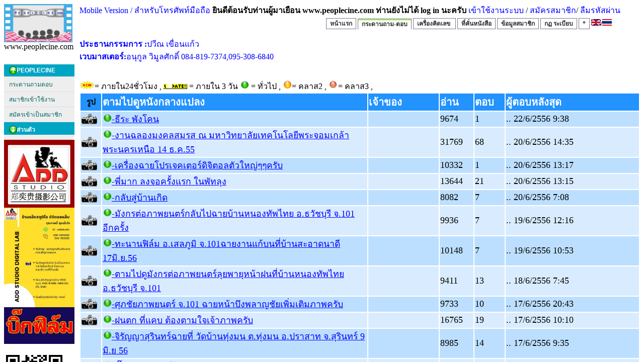

--- FILE ---
content_type: text/html; charset=UTF-8
request_url: https://www.peoplecine.com/wboard/maintopic.php?GroupID=30&Begin=928&RBegin=18&ID=15332
body_size: 5480
content:
<!DOCTYPE html PUBLIC "-//W3C//DTD HTML 4.01 Transitional//EN">
<html><head>
<style>
html {
-webkit-filter: grayscale(0%);
}
</style>
<meta property="og:title" content="พีเพิลซีน เวปคนรักหนัง" />
<meta property="og:description" content="กระทู้แบ่งปัน" />
<meta content="text/html;charset=UTF-8" http-equiv="content-type"><title>หนังกลางแปลง,โรงภาพยนตร์,เครื่องฉายภาพยนตร์,ฟิล์มภาพยนตร์,โปรเจคเตอร์</title>
<link rel="stylesheet" type="text/css" href="css/main.css">


<link rel="stylesheet" type="text/css" href="css/topmenu.css">
<link rel="stylesheet" type="text/css" href="css/anylink.css">
<link rel="stylesheet" type="text/css" href="css/wboard.css">
<script type="text/javascript" src="jscripts/side-menu.js"></script>
<script type="text/javascript" src="jscripts/anylink.js"></script>
<script type="text/javascript" src="jscripts/tabs-c.js"></script>

<META NAME="Keywords" CONTENT="เครื่องฉายหนัง,เครื่องฉายภาพยนตร์,หนังกลางแปลง,หนังเร่,หนังปิดวิค,เครื่องตัดต่อ,พิล์มหนัง,ฟิล์มภาพยนตร์,movie projector,out door projector,openair cinema, เลนส์ฉายหนัง, film projector, film editor,MUSIC SOUND PRODUCT,35mm,16mm,8mm,digital cinema">
<link rel="shortcut icon" href="img/icon.ico" />
<title>พีเพิลซีน เวปคนรักหนังกลางแปลง</title>
<script type="text/javascript">
var myMenu;
window.onload = function() {
myMenu = new SDMenu("my_menu");
myMenu.init();
myMenu.expandAll();
};
</script>

<script type="text/javascript">

  var _gaq = _gaq || [];
  _gaq.push(['_setAccount', 'UA-30982377-1']);
  _gaq.push(['_trackPageview']);

  (function() {
    var ga = document.createElement('script'); ga.type = 'text/javascript'; ga.async = true;
    ga.src = ('https:' == document.location.protocol ? 'https://ssl' : 'http://www') + '.google-analytics.com/ga.js';
    var s = document.getElementsByTagName('script')[0]; s.parentNode.insertBefore(ga, s);
  })();

</script>






</head>



<a href=m.php target=_blank>Mobile Version / สำหรับโทรศัพท์มือถือ</a>  <a name="Top"></a><b>ยินดีต้อนรับท่านผู้มาเยือน www.peoplecine.com ท่านยังไม่ได้ log in นะครับ</b><style="color: rgb(51, 102, 255); text-align: right;"><a href="login.php">          เข้าใช้งานระบบ</a> / <style="color: rgb(51, 102, 255); text-align: right;"><a href="register.php">          สมัครสมาชิก</a>/<style="color: rgb(51, 102, 255); text-align: right;"><a href="lost_password.php">          ลืมรหัสผ่าน</a><ul id="maintab" class="shadetabs"><li><a href="frontpage.php" rel="tcontent1">หน้าแรก</a></li><li class="selected"><a href="mainforum.php" rel="tcontent2">กระดานถาม-ตอบ</a></li><li><a href="goodies.php" rel="tcontent4">เครื่องคิดเลข  </a></li><li><a href="bookmark.php" rel="tcontent3">ที่คั่นหนังสือ</a></li><li><a href="about_user.php" rel="tcontent4">ข้อมูลสมาชิก</a></li><li><a href="rules.php" rel="tcontent15">กฏ ระเบียบ</a></li><li><a href="about.php" rel="tcontent7">*</a></li><a href=lang_en.php><img src=img/uk.gif></a>/<a href=lang_th.php><img src=img/th.gif></a></ul>
<span style="color: rgb(0, 0, 0);">
<script type="text/javascript" src="j/wz_tooltip.js"></script>
<script type="text/javascript">
var currenttime = 'December 04, 2025 15:24:18'

var montharray=new Array("January","February","March","April","May","June","July","August","September","October","November","December")
var serverdate=new Date(currenttime)

function padlength(what){
var output=(what.toString().length==1)? "0"+what : what
return output
}

function displaytime(){
serverdate.setSeconds(serverdate.getSeconds()+1)
var datestring=montharray[serverdate.getMonth()]+" "+padlength(serverdate.getDate())+", "+serverdate.getFullYear()
var timestring=padlength(serverdate.getHours())+":"+padlength(serverdate.getMinutes())+":"+padlength(serverdate.getSeconds())
document.getElementById("servertime").innerHTML=datestring+" "+timestring
}



window.onload=function(){

setInterval("displaytime()", 1000);
//alert(find("Frame3"));
if(find("Frame3")==false)
 {
// alert('default.php?'+document.URL);
 window.location = 'default.php?'+document.URL;
 }

}




function find(what) {
    for (var i=1;i<parent.frames.length;i++) {
         if (parent.frames[i].name == what)
             return true;
    }
    return false;
}

</script>



<p align="left"><font color='blue'><b>ประธานกรรมการ :</b>ปวีณ เขื่อนแก้ว<br><b>เวบมาสเตอร์:</b>อนุกูล วิมูลศักดิ์ 084-819-7374,095-308-6840    <br>  </font></p>
<big><b><font color=red align="right"><center><span id="servertime"></span></center></font></b> </big><br>
<img src=./img/new1.gif>= ภายใน24ชั่วโมง  , <img src=./img/update.gif> = ภายใน 3 วัน   <img src=./img/green.png> = ทั่วไป ,  <img src=./img/yellow.png>= คลาส2 ,   <img src=./img/red.png>= คลาส3 , 

</div>


<table class=forum border="0" width="100%">
<thead class=forum>
<tr>
<td  width="1%" ><font face="Tahoma" color="00000" size=2><big><center> รูป</center></font></td>
<td  width="30%" >ตามไปดูหนังกลางแปลง</td><td  width="8%" >เจ้าของ</td>
<td  width="3%" >อ่าน</td>
<td  width="3%" > ตอบ</td>
<td  width="15%" >ผู้ตอบหลังสุด</td>
</tr>
</thead>
<tbody class=forum>
<tr><td id=row1  > <IMG SRC='./img/camera.png' BORDER='0'></td><td id=row1  width="30%" ><IMG SRC='./img/green.png' BORDER='0'><a href="maintopic.php?GroupID=30&Begin=928&ID=15486">-ธีระ พังโคน</a><td id=row1  width="8%" ></td><td id=row1  width="3%" >9674</td><td id=row1  width="3%" >1</td><td id=row1  width="3%" >.. 22/6/2556 9:38</td></tr><tr><td id=row2  > <IMG SRC='./img/camera.png' BORDER='0'></td><td id=row2  width="30%" ><IMG SRC='./img/green.png' BORDER='0'><a href="maintopic.php?GroupID=30&Begin=928&ID=15455">-งานฉลองมงคลสมรส ณ มหาวิทยาลัยเทคโนโลยีพระจอมเกล้าพระนครเหนือ 14 ธ.ค.55</a><td id=row2  width="8%" ></td><td id=row2  width="3%" >31769</td><td id=row2  width="3%" >68</td><td id=row2  width="3%" >.. 20/6/2556 14:35</td></tr><tr><td id=row1  > <IMG SRC='./img/camera.png' BORDER='0'></td><td id=row1  width="30%" ><IMG SRC='./img/green.png' BORDER='0'><a href="maintopic.php?GroupID=30&Begin=928&ID=15467">-เครื่องฉายโปรเจคเตอร์ดิจิตอลตัวใหญ่ๆๆครับ</a><td id=row1  width="8%" ></td><td id=row1  width="3%" >10332</td><td id=row1  width="3%" >1</td><td id=row1  width="3%" >.. 20/6/2556 13:17</td></tr><tr><td id=row2  > <IMG SRC='./img/camera.png' BORDER='0'></td><td id=row2  width="30%" ><IMG SRC='./img/green.png' BORDER='0'><a href="maintopic.php?GroupID=30&Begin=928&ID=15427">-พี่มาก ลงจอครั้งแรก ในพัทลุง</a><td id=row2  width="8%" ></td><td id=row2  width="3%" >13644</td><td id=row2  width="3%" >21</td><td id=row2  width="3%" >.. 20/6/2556 13:15</td></tr><tr><td id=row1  > <IMG SRC='./img/camera.png' BORDER='0'></td><td id=row1  width="30%" ><IMG SRC='./img/green.png' BORDER='0'><a href="maintopic.php?GroupID=30&Begin=928&ID=15413">-กลับสู่บ้านเกิด</a><td id=row1  width="8%" ></td><td id=row1  width="3%" >8082</td><td id=row1  width="3%" >7</td><td id=row1  width="3%" >.. 20/6/2556 7:08</td></tr><tr><td id=row2  > <IMG SRC='./img/camera.png' BORDER='0'></td><td id=row2  width="30%" ><IMG SRC='./img/green.png' BORDER='0'><a href="maintopic.php?GroupID=30&Begin=928&ID=15458">-มังกรต่อภาพยนตร์กลับไปฉายบ้านหนองทัพไทย อ.ธวัชบุรี จ.101 อีกครั้ง</a><td id=row2  width="8%" ></td><td id=row2  width="3%" >9936</td><td id=row2  width="3%" >7</td><td id=row2  width="3%" >.. 19/6/2556 12:16</td></tr><tr><td id=row1  > <IMG SRC='./img/camera.png' BORDER='0'></td><td id=row1  width="30%" ><IMG SRC='./img/green.png' BORDER='0'><a href="maintopic.php?GroupID=30&Begin=928&ID=15460">-ทะนานฟิล์ม อ.เสลภูมิ จ.101ฉายงานแก้บนที่บ้านสะอาดนาดี 17มิ.ย.56</a><td id=row1  width="8%" ></td><td id=row1  width="3%" >10148</td><td id=row1  width="3%" >7</td><td id=row1  width="3%" >.. 19/6/2556 10:53</td></tr><tr><td id=row2  > <IMG SRC='./img/camera.png' BORDER='0'></td><td id=row2  width="30%" ><IMG SRC='./img/green.png' BORDER='0'><a href="maintopic.php?GroupID=30&Begin=928&ID=15432">-ตามไปดูมังกรต่อภาพยนตร์ลุยพายุหน้าฝนที่บ้านหนองทัพไทย อ.ธวัชบุรี จ.101</a><td id=row2  width="8%" ></td><td id=row2  width="3%" >9411</td><td id=row2  width="3%" >13</td><td id=row2  width="3%" >.. 18/6/2556 7:45</td></tr><tr><td id=row1  > <IMG SRC='./img/camera.png' BORDER='0'></td><td id=row1  width="30%" ><IMG SRC='./img/green.png' BORDER='0'><a href="maintopic.php?GroupID=30&Begin=928&ID=15393">-ศุภชัยภาพยนตร์ จ.101 ฉายหน้าบึงพลาญชัยเพิ่มเติมภาพครับ</a><td id=row1  width="8%" ></td><td id=row1  width="3%" >9733</td><td id=row1  width="3%" >10</td><td id=row1  width="3%" >.. 17/6/2556 20:43</td></tr><tr><td id=row2  > <IMG SRC='./img/camera.png' BORDER='0'></td><td id=row2  width="30%" ><IMG SRC='./img/green.png' BORDER='0'><a href="maintopic.php?GroupID=30&Begin=928&ID=15407">-ฝนตก  ที่แคบ  ต้องตามใจเจ้าภาพครับ</a><td id=row2  width="8%" ></td><td id=row2  width="3%" >16765</td><td id=row2  width="3%" >19</td><td id=row2  width="3%" >.. 17/6/2556 10:10</td></tr><tr><td id=row1  width="1%" ></td><td id=row1  width="30%" ><IMG SRC='./img/green.png' BORDER='0'><a href="maintopic.php?GroupID=30&Begin=928&ID=15378">-จิรัญญาสุรินทร์ฉายที่ วัดบ้านทุ่งมน ต.ทุ่งมน อ.ปราสาท จ.สุรินทร์  9 มิ.ย 56</a><td id=row1  width="8%" ></td><td id=row1  width="3%" >8985</td><td id=row1  width="3%" >14</td><td id=row1  width="3%" >.. 17/6/2556 9:35</td></tr><tr><td id=row2  width="1%" ></td><td id=row2  width="30%" ><IMG SRC='./img/green.png' BORDER='0'><a href="maintopic.php?GroupID=30&Begin=928&ID=15433">-บิ๊กสุ ภาพยนตร์กับหน่วยตอง 555</a><td id=row2  width="8%" ></td><td id=row2  width="3%" >9683</td><td id=row2  width="3%" >14</td><td id=row2  width="3%" >.. 17/6/2556 9:32</td></tr><tr><td id=row1  > <IMG SRC='./img/camera.png' BORDER='0'></td><td id=row1  width="30%" ><IMG SRC='./img/green.png' BORDER='0'><a href="maintopic.php?GroupID=30&Begin=928&ID=12328">-ภาพเก่าเจ้าพระยาฟิล์ม</a><td id=row1  width="8%" ></td><td id=row1  width="3%" >34537</td><td id=row1  width="3%" >15</td><td id=row1  width="3%" >.. 12/6/2556 10:54</td></tr><tr><td id=row2  > <IMG SRC='./img/camera.png' BORDER='0'></td><td id=row2  width="30%" ><IMG SRC='./img/green.png' BORDER='0'><a href="maintopic.php?GroupID=30&Begin=928&ID=14557">-ยิ้ม ยิ้ม ภาพยนตร์ เมืองชัยภูมิ 24 เมตร ฉาย ณ งานบรรจุอัฐิ พ่ออิ จันทร์อ่อน อ.พล จ.ขอนแก่น 9 ก.พ. 56</a><td id=row2  width="8%" ></td><td id=row2  width="3%" >27196</td><td id=row2  width="3%" >24</td><td id=row2  width="3%" >.. 11/6/2556 9:24</td></tr><tr><td id=row1  width="1%" ></td><td id=row1  width="30%" ><IMG SRC='./img/green.png' BORDER='0'><a href="maintopic.php?GroupID=30&Begin=928&ID=15379">-เสร็จจากงาน สรงน้ำปู่มหาธาตุ ต่องานบวชในอำเภออาจสามารถ กับ ไทยแหลมทอง ภาพยนตร์</a><td id=row1  width="8%" ></td><td id=row1  width="3%" >12405</td><td id=row1  width="3%" >13</td><td id=row1  width="3%" >.. 11/6/2556 1:08</td></tr><tr><td id=row2  > <IMG SRC='./img/camera.png' BORDER='0'></td><td id=row2  width="30%" ><IMG SRC='./img/green.png' BORDER='0'><a href="maintopic.php?GroupID=30&Begin=928&ID=15332">-ต่อไปจะมีบรรยากาศแบบนี้ให้ดูไม๊หนอ...</a><td id=row2  width="8%" ></td><td id=row2  width="3%" >15918</td><td id=row2  width="3%" >26</td><td id=row2  width="3%" >.. 5/6/2556 20:03</td></tr></tbody></table>


<form method="get" action="maintopic.php" name="Formx"><div style="text-align: right;">
<INPUT TYPE="hidden" Name="GroupID" Value="30">
<INPUT TYPE="submit" Name="maintopic.php" Value="ตั้งหัวข้อใหม่"></form>
<form method="get" action="mainforum.php" name="Formx">
<INPUT TYPE="submit" Name="mainforum.php" Value="กลับหน้าหลัก"></div></form>





เลือกหน้า <div>  <a href="maintopic.php?GroupID=30&Begin=608"> <font face="Tahoma" color="00000" size=2> [<<] </font> </a> <a href="maintopic.php?GroupID=30&Begin=944"> <font face="Tahoma" color="00000" size=2> [60] </font> </a> <a href="maintopic.php?GroupID=30&Begin=960"> <font face="Tahoma" color="00000" size=2> [61] </font> </a> <a href="maintopic.php?GroupID=30&Begin=976"> <font face="Tahoma" color="00000" size=2> [62] </font> </a> <a href="maintopic.php?GroupID=30&Begin=992"> <font face="Tahoma" color="00000" size=2> [63] </font> </a> <a href="maintopic.php?GroupID=30&Begin=1008"> <font face="Tahoma" color="00000" size=2> [64] </font> </a> <a href="maintopic.php?GroupID=30&Begin=1024"> <font face="Tahoma" color="00000" size=2> [65] </font> </a> <a href="maintopic.php?GroupID=30&Begin=1040"> <font face="Tahoma" color="00000" size=2> [66] </font> </a> <a href="maintopic.php?GroupID=30&Begin=1056"> <font face="Tahoma" color="00000" size=2> [67] </font> </a> <a href="maintopic.php?GroupID=30&Begin=1072"> <font face="Tahoma" color="00000" size=2> [68] </font> </a> <a href="maintopic.php?GroupID=30&Begin=1088"> <font face="Tahoma" color="00000" size=2> [69] </font> </a> <a href="maintopic.php?GroupID=30&Begin=1104"> <font face="Tahoma" color="00000" size=2> [70] </font> </a> <a href="maintopic.php?GroupID=30&Begin=1120"> <font face="Tahoma" color="00000" size=2> [71] </font> </a> <a href="maintopic.php?GroupID=30&Begin=1136"> <font face="Tahoma" color="00000" size=2> [72] </font> </a> <a href="maintopic.php?GroupID=30&Begin=1152"> <font face="Tahoma" color="00000" size=2> [73] </font> </a> <a href="maintopic.php?GroupID=30&Begin=1168"> <font face="Tahoma" color="00000" size=2> [74] </font> </a> <a href="maintopic.php?GroupID=30&Begin=1184"> <font face="Tahoma" color="00000" size=2> [75] </font> </a> <a href="maintopic.php?GroupID=30&Begin=1200"> <font face="Tahoma" color="00000" size=2> [76] </font> </a> <a href="maintopic.php?GroupID=30&Begin=1216"> <font face="Tahoma" color="00000" size=2> [77] </font> </a> <a href="maintopic.php?GroupID=30&Begin=1232"> <font face="Tahoma" color="00000" size=2> [78] </font> </a> <a href="maintopic.php?GroupID=30&Begin=1248"> <font face="Tahoma" color="00000" size=2> [79] </font> </a> <a href="maintopic.php?GroupID=30&Begin=1264"> <font face="Tahoma" color="00000" size=2> [>>] </font> </a><br> จำนวนหัวข้อทั้งหมด 3122</div>
<hr>

<table class=forum_detail>
  <tbody class=forum_detail>
    <tr  >
<td><h2>(ID:15332) ต่อไปจะมีบรรยากาศแบบนี้ให้ดูไม๊หนอ...</h2></td>    </tr>
  </tbody>
</table>
<br>
<link rel="stylesheet" type="text/css" href="css/anylink.css" >
<script type="text/javascript" src="anylink.js">
</script>
 <font face="Tahoma" > <P>ไปเห็นในเฟสบุ๊คหนังกลางแปลงแฟนคลับ...ทำให้คิดถึงสมัยเด็กๆ...ต่อไปจะมีบรรยากาศแบบนี้ให้ดูไม๊หนอ...</P></font>  <br>
<table class=forum_detail_image>
  <tbody class=forum_detail_image>
    <tr>
<td><IMG SRC=picpost/2013/06_2013/030613010557_1_68067.jpg BORDER='0'> <td> </td>    </tr>
    <tr>
 <td> </td> <td> </td>    </tr>
  </tbody>
</table>
<!--
<a name="fb_share"></a> 
<script src="http://static.ak.fbcdn.net/connect.php/js/FB.Share" 
        type="text/javascript">
</script><p>
<span style="font-size: small; "><iframe src="http://www.facebook.com/plugins/like.php?href=www.peoplecine.com/wboard/maintopic.php?ID=15332" scrolling="no" frameborder="0" style="border:none; overflow:hidden; width:450px; height:80px;" allowTransparency="true"></iframe></span>
-->
<hr>
<table  class=forum width=100%>
  <thead class=forum>
    <td width="100%">
    <h3>ความเห็น</h3></td>
  </thead>
</table>


<p align="right"> <a href="maintopic.php?GroupID=30&Begin=928&RBegin=0&ID=15332#ReplyBegin "> <font face="Tahoma" color="00000" size=2> [1] </font> </a><div style="text-align: right;"><font face="Tahoma" color="FF0000" size=2> [2] </font> </p></div><br>
<font face="Tahoma"  > <small>(ID:154864)</small> <br> 
<p>สามัคคีกันไว้ เราจะเดินไปด้วยกัน<br><style type="text/css">body {<br />	background: #FFF;<br />}<br /></style></p><p></p>
<style type="text/css">
body {
	background: #FFF;
}
</style>

</font> <br><table style="text-align: left; width: 100%;" border="0"
 cellpadding="2" cellspacing="2">
  <tbody>
    <tr>
 <td> </td> <td> </td>    </tr>
    <tr>
 <td> </td> <td> </td>    </tr>
  </tbody>
</table>

<table style="text-align:right; width: 100%;" border="0"
 cellpadding="2" cellspacing="2">
  <tbody>
    <tr>
<td></td>    </tr>
  </tbody>
</table>


<hr>
<br>

เลือกหน้า <div>   <a href="maintopic.php?GroupID=30&Begin=928&RBegin=0&ID=15332#ReplyBegin "> <font face="Tahoma" color="00000" size=2> [1] </font> </a><div style="text-align: left;"><font face="Tahoma" color="FF0000" size=2> [2] </font> <br> จำนวนหัวข้อทั้งหมด 19</div><h4 style="color: rgb(51, 102, 255); text-align: right;"><a href="#Top">   กลับขึ้นข้างบน</a> / <a href="mainforum.php#Top">   กลับหน้าแรก</a>       </h4>
<form method="POST" action="search.php"  target="blank">
<p align="right">
  <span lang="th"> ค้นกระดานข่าว:</span><input type="text" name="keyword" size="43"><input type="submit" value="Submit" name="B1"></p>
</form>
<hr>
<font size="2"><font  color=blue>ถูกเปิด:</font> <font color=red></font><font color=blue> ถูกคลิ๊กแล้ว: </font><font color=red>120000190</font><font color=blue><!--     This is a copyright product of HIOXINDIA 	-->
<!--     Visit us at http://www.hioxindia.com         -->
<!--     Visit us at http://www.hscripts.com          -->

<font size="2"><a href=./online_list.php target=__blank>ตอนนี้มีผู้เข้าชม : <font color=red>1</font></a></font><font size="2"><font color=green> ล่าสุด :<a href=user_info.php?member=Arthurcleby>Arthurcleby</a> , <a href=user_info.php?member=OrlandoneMon>OrlandoneMon</a> , <a href=user_info.php?member=Jamessak>Jamessak</a> , <a href=user_info.php?member=Grinnimpprish>Grinnimpprish</a> , <a href=user_info.php?member=Denisgxf>Denisgxf</a> , <a href=user_info.php?member=Annotationsbwm>Annotationsbwm</a> , <a href=user_info.php?member=samsonite>samsonite</a> , <a href=user_info.php?member=Furrionvpt>Furrionvpt</a> , <a href=user_info.php?member=Barrycrida>Barrycrida</a> , <a href=user_info.php?member=mac>sit</a> , 


--- FILE ---
content_type: text/html; charset=UTF-8
request_url: https://www.peoplecine.com/wboard/default.php?https://www.peoplecine.com/wboard/maintopic.php?GroupID=30&Begin=928&RBegin=18&ID=15332
body_size: 776
content:
<!DOCTYPE HTML SYSTEM>
<HTML>
<HEAD>

<title>พีเพิลซีน เวปคนรักหนังกลางแปลง</title>

<meta content="text/html;charset=UTF-8" http-equiv="content-type">
<meta name="robots" content="index, follow" />
<link rel="shortcut icon" href="img/icon.ico" />
<META NAME="Keywords" CONTENT="เครื่องฉายหนัง,เครื่องฉายภาพยนตร์,หนังกลางแปลง,หนังเร่,หนังปิดวิค,เครื่องตัดต่อ,พิล์มหนัง,ฟิล์มภาพยนตร์,movie projector,out door projector,openair cinema, เลนส์ฉายหนัง, film projector, film editor,MUSIC SOUND PRODUCT,35mm,16mm,8mm,digital cinema">

</HEAD>

<FRAMESET cols="150px, 90%" frameborder=0 BORDER=0 FRAMESPACING=0>
  <FRAMESET rows="120px, 90%" frameborder=0 BORDER=0 FRAMESPACING=0>
      <FRAME src="logo.php" SCROLLING="NO"  NAME="Frame1"  >
	

	<FRAME src="sidebar.php" SCROLLING="auto"  NAME="Frame2" >

      
  </FRAMESET>

  <FRAME src="https://www.peoplecine.com/wboard/maintopic.php?GroupID=30&Begin=928&RBegin=18&ID=15332" SCROLLING="auto"  NAME="Frame3" >

  <NOFRAMES>
      <P>This frameset document contains:
      <UL>
         <LI><A href="contents_of_frame1.html">Some neat contents</A>
        		 
         
		 <LI><A href="contents_of_frame3.html">Some other neat contents</A>
      </UL>
  </NOFRAMES>
</FRAMESET>
</HTML>



--- FILE ---
content_type: text/html; charset=UTF-8
request_url: https://www.peoplecine.com/wboard/sidebar.php
body_size: 1455
content:
<!DOCTYPE html PUBLIC "-//W3C//DTD HTML 4.01 Transitional//EN">
<html><head>
<style>
html {
-webkit-filter: grayscale(0%);
}
</style>
<meta property="og:title" content="พีเพิลซีน เวปคนรักหนัง" />
<meta property="og:description" content="กระทู้แบ่งปัน" />
<meta content="text/html;charset=UTF-8" http-equiv="content-type"><title>หนังกลางแปลง,โรงภาพยนตร์,เครื่องฉายภาพยนตร์,ฟิล์มภาพยนตร์,โปรเจคเตอร์</title>
<link rel="stylesheet" type="text/css" href="css/main.css">


<link rel="stylesheet" type="text/css" href="css/topmenu.css">
<link rel="stylesheet" type="text/css" href="css/anylink.css">
<link rel="stylesheet" type="text/css" href="css/wboard.css">
<script type="text/javascript" src="jscripts/side-menu.js"></script>
<script type="text/javascript" src="jscripts/anylink.js"></script>
<script type="text/javascript" src="jscripts/tabs-c.js"></script>

<META NAME="Keywords" CONTENT="เครื่องฉายหนัง,เครื่องฉายภาพยนตร์,หนังกลางแปลง,หนังเร่,หนังปิดวิค,เครื่องตัดต่อ,พิล์มหนัง,ฟิล์มภาพยนตร์,movie projector,out door projector,openair cinema, เลนส์ฉายหนัง, film projector, film editor,MUSIC SOUND PRODUCT,35mm,16mm,8mm,digital cinema">
<link rel="shortcut icon" href="img/icon.ico" />
<title>พีเพิลซีน เวปคนรักหนังกลางแปลง</title>
<script type="text/javascript">
var myMenu;
window.onload = function() {
myMenu = new SDMenu("my_menu");
myMenu.init();
myMenu.expandAll();
};
</script>

<script type="text/javascript">

  var _gaq = _gaq || [];
  _gaq.push(['_setAccount', 'UA-30982377-1']);
  _gaq.push(['_trackPageview']);

  (function() {
    var ga = document.createElement('script'); ga.type = 'text/javascript'; ga.async = true;
    ga.src = ('https:' == document.location.protocol ? 'https://ssl' : 'http://www') + '.google-analytics.com/ga.js';
    var s = document.getElementsByTagName('script')[0]; s.parentNode.insertBefore(ga, s);
  })();

</script>






</head>
<body>
<div class="collapsed">

<div style="float: left;" id="my_menu" class="sdmenu">
<div> <span>PEOPLECINE</span>
<a href="mainforum.php" target="Frame3"> กระดานถามตอบ</a>
<a href="login.php" target="Frame3">สมาชิกเข้าใช้งาน</a><a href="register.php" target="Frame3">สมัครเข้าเป็นสมาชิก</a></big></big>
</div>
<div class="collapsed"> <span> ส่วนตัว</span>
</div>
</div>

</div>
<br>
<a href=https://www.facebook.com/Add-Studio-192313347452479 target=_blank><img src=img/add_newbanner_small.png width=140px> </a>
<br>
<a href=https://www.facebook.com/Add-Studio-192313347452479 target=_blank><img src=img/add_side_banner_mid.jpg width=140px> </a>

<br>
<a href=http://www.peoplecine.com/wboard/maintopic.php?GroupID=195&Begin=0&ID=14328 target=_blank><img src=img/banner/bigfilm_leftbanner.png id=banner_menu></a><br>


<br><img src=img/qr.png id=qr>


</body>


--- FILE ---
content_type: text/html; charset=UTF-8
request_url: https://www.peoplecine.com/wboard/maintopic.php?GroupID=30&Begin=928&RBegin=18&ID=15332
body_size: 5478
content:
<!DOCTYPE html PUBLIC "-//W3C//DTD HTML 4.01 Transitional//EN">
<html><head>
<style>
html {
-webkit-filter: grayscale(0%);
}
</style>
<meta property="og:title" content="พีเพิลซีน เวปคนรักหนัง" />
<meta property="og:description" content="กระทู้แบ่งปัน" />
<meta content="text/html;charset=UTF-8" http-equiv="content-type"><title>หนังกลางแปลง,โรงภาพยนตร์,เครื่องฉายภาพยนตร์,ฟิล์มภาพยนตร์,โปรเจคเตอร์</title>
<link rel="stylesheet" type="text/css" href="css/main.css">


<link rel="stylesheet" type="text/css" href="css/topmenu.css">
<link rel="stylesheet" type="text/css" href="css/anylink.css">
<link rel="stylesheet" type="text/css" href="css/wboard.css">
<script type="text/javascript" src="jscripts/side-menu.js"></script>
<script type="text/javascript" src="jscripts/anylink.js"></script>
<script type="text/javascript" src="jscripts/tabs-c.js"></script>

<META NAME="Keywords" CONTENT="เครื่องฉายหนัง,เครื่องฉายภาพยนตร์,หนังกลางแปลง,หนังเร่,หนังปิดวิค,เครื่องตัดต่อ,พิล์มหนัง,ฟิล์มภาพยนตร์,movie projector,out door projector,openair cinema, เลนส์ฉายหนัง, film projector, film editor,MUSIC SOUND PRODUCT,35mm,16mm,8mm,digital cinema">
<link rel="shortcut icon" href="img/icon.ico" />
<title>พีเพิลซีน เวปคนรักหนังกลางแปลง</title>
<script type="text/javascript">
var myMenu;
window.onload = function() {
myMenu = new SDMenu("my_menu");
myMenu.init();
myMenu.expandAll();
};
</script>

<script type="text/javascript">

  var _gaq = _gaq || [];
  _gaq.push(['_setAccount', 'UA-30982377-1']);
  _gaq.push(['_trackPageview']);

  (function() {
    var ga = document.createElement('script'); ga.type = 'text/javascript'; ga.async = true;
    ga.src = ('https:' == document.location.protocol ? 'https://ssl' : 'http://www') + '.google-analytics.com/ga.js';
    var s = document.getElementsByTagName('script')[0]; s.parentNode.insertBefore(ga, s);
  })();

</script>






</head>



<a href=m.php target=_blank>Mobile Version / สำหรับโทรศัพท์มือถือ</a>  <a name="Top"></a><b>ยินดีต้อนรับท่านผู้มาเยือน www.peoplecine.com ท่านยังไม่ได้ log in นะครับ</b><style="color: rgb(51, 102, 255); text-align: right;"><a href="login.php">          เข้าใช้งานระบบ</a> / <style="color: rgb(51, 102, 255); text-align: right;"><a href="register.php">          สมัครสมาชิก</a>/<style="color: rgb(51, 102, 255); text-align: right;"><a href="lost_password.php">          ลืมรหัสผ่าน</a><ul id="maintab" class="shadetabs"><li><a href="frontpage.php" rel="tcontent1">หน้าแรก</a></li><li class="selected"><a href="mainforum.php" rel="tcontent2">กระดานถาม-ตอบ</a></li><li><a href="goodies.php" rel="tcontent4">เครื่องคิดเลข  </a></li><li><a href="bookmark.php" rel="tcontent3">ที่คั่นหนังสือ</a></li><li><a href="about_user.php" rel="tcontent4">ข้อมูลสมาชิก</a></li><li><a href="rules.php" rel="tcontent15">กฏ ระเบียบ</a></li><li><a href="about.php" rel="tcontent7">*</a></li><a href=lang_en.php><img src=img/uk.gif></a>/<a href=lang_th.php><img src=img/th.gif></a></ul>
<span style="color: rgb(0, 0, 0);">
<script type="text/javascript" src="j/wz_tooltip.js"></script>
<script type="text/javascript">
var currenttime = 'December 04, 2025 15:24:19'

var montharray=new Array("January","February","March","April","May","June","July","August","September","October","November","December")
var serverdate=new Date(currenttime)

function padlength(what){
var output=(what.toString().length==1)? "0"+what : what
return output
}

function displaytime(){
serverdate.setSeconds(serverdate.getSeconds()+1)
var datestring=montharray[serverdate.getMonth()]+" "+padlength(serverdate.getDate())+", "+serverdate.getFullYear()
var timestring=padlength(serverdate.getHours())+":"+padlength(serverdate.getMinutes())+":"+padlength(serverdate.getSeconds())
document.getElementById("servertime").innerHTML=datestring+" "+timestring
}



window.onload=function(){

setInterval("displaytime()", 1000);
//alert(find("Frame3"));
if(find("Frame3")==false)
 {
// alert('default.php?'+document.URL);
 window.location = 'default.php?'+document.URL;
 }

}




function find(what) {
    for (var i=1;i<parent.frames.length;i++) {
         if (parent.frames[i].name == what)
             return true;
    }
    return false;
}

</script>



<p align="left"><font color='blue'><b>ประธานกรรมการ :</b>ปวีณ เขื่อนแก้ว<br><b>เวบมาสเตอร์:</b>อนุกูล วิมูลศักดิ์ 084-819-7374,095-308-6840    <br>  </font></p>
<big><b><font color=red align="right"><center><span id="servertime"></span></center></font></b> </big><br>
<img src=./img/new1.gif>= ภายใน24ชั่วโมง  , <img src=./img/update.gif> = ภายใน 3 วัน   <img src=./img/green.png> = ทั่วไป ,  <img src=./img/yellow.png>= คลาส2 ,   <img src=./img/red.png>= คลาส3 , 

</div>


<table class=forum border="0" width="100%">
<thead class=forum>
<tr>
<td  width="1%" ><font face="Tahoma" color="00000" size=2><big><center> รูป</center></font></td>
<td  width="30%" >ตามไปดูหนังกลางแปลง</td><td  width="8%" >เจ้าของ</td>
<td  width="3%" >อ่าน</td>
<td  width="3%" > ตอบ</td>
<td  width="15%" >ผู้ตอบหลังสุด</td>
</tr>
</thead>
<tbody class=forum>
<tr><td id=row1  > <IMG SRC='./img/camera.png' BORDER='0'></td><td id=row1  width="30%" ><IMG SRC='./img/green.png' BORDER='0'><a href="maintopic.php?GroupID=30&Begin=928&ID=15486">-ธีระ พังโคน</a><td id=row1  width="8%" ></td><td id=row1  width="3%" >9674</td><td id=row1  width="3%" >1</td><td id=row1  width="3%" >.. 22/6/2556 9:38</td></tr><tr><td id=row2  > <IMG SRC='./img/camera.png' BORDER='0'></td><td id=row2  width="30%" ><IMG SRC='./img/green.png' BORDER='0'><a href="maintopic.php?GroupID=30&Begin=928&ID=15455">-งานฉลองมงคลสมรส ณ มหาวิทยาลัยเทคโนโลยีพระจอมเกล้าพระนครเหนือ 14 ธ.ค.55</a><td id=row2  width="8%" ></td><td id=row2  width="3%" >31769</td><td id=row2  width="3%" >68</td><td id=row2  width="3%" >.. 20/6/2556 14:35</td></tr><tr><td id=row1  > <IMG SRC='./img/camera.png' BORDER='0'></td><td id=row1  width="30%" ><IMG SRC='./img/green.png' BORDER='0'><a href="maintopic.php?GroupID=30&Begin=928&ID=15467">-เครื่องฉายโปรเจคเตอร์ดิจิตอลตัวใหญ่ๆๆครับ</a><td id=row1  width="8%" ></td><td id=row1  width="3%" >10332</td><td id=row1  width="3%" >1</td><td id=row1  width="3%" >.. 20/6/2556 13:17</td></tr><tr><td id=row2  > <IMG SRC='./img/camera.png' BORDER='0'></td><td id=row2  width="30%" ><IMG SRC='./img/green.png' BORDER='0'><a href="maintopic.php?GroupID=30&Begin=928&ID=15427">-พี่มาก ลงจอครั้งแรก ในพัทลุง</a><td id=row2  width="8%" ></td><td id=row2  width="3%" >13644</td><td id=row2  width="3%" >21</td><td id=row2  width="3%" >.. 20/6/2556 13:15</td></tr><tr><td id=row1  > <IMG SRC='./img/camera.png' BORDER='0'></td><td id=row1  width="30%" ><IMG SRC='./img/green.png' BORDER='0'><a href="maintopic.php?GroupID=30&Begin=928&ID=15413">-กลับสู่บ้านเกิด</a><td id=row1  width="8%" ></td><td id=row1  width="3%" >8082</td><td id=row1  width="3%" >7</td><td id=row1  width="3%" >.. 20/6/2556 7:08</td></tr><tr><td id=row2  > <IMG SRC='./img/camera.png' BORDER='0'></td><td id=row2  width="30%" ><IMG SRC='./img/green.png' BORDER='0'><a href="maintopic.php?GroupID=30&Begin=928&ID=15458">-มังกรต่อภาพยนตร์กลับไปฉายบ้านหนองทัพไทย อ.ธวัชบุรี จ.101 อีกครั้ง</a><td id=row2  width="8%" ></td><td id=row2  width="3%" >9936</td><td id=row2  width="3%" >7</td><td id=row2  width="3%" >.. 19/6/2556 12:16</td></tr><tr><td id=row1  > <IMG SRC='./img/camera.png' BORDER='0'></td><td id=row1  width="30%" ><IMG SRC='./img/green.png' BORDER='0'><a href="maintopic.php?GroupID=30&Begin=928&ID=15460">-ทะนานฟิล์ม อ.เสลภูมิ จ.101ฉายงานแก้บนที่บ้านสะอาดนาดี 17มิ.ย.56</a><td id=row1  width="8%" ></td><td id=row1  width="3%" >10148</td><td id=row1  width="3%" >7</td><td id=row1  width="3%" >.. 19/6/2556 10:53</td></tr><tr><td id=row2  > <IMG SRC='./img/camera.png' BORDER='0'></td><td id=row2  width="30%" ><IMG SRC='./img/green.png' BORDER='0'><a href="maintopic.php?GroupID=30&Begin=928&ID=15432">-ตามไปดูมังกรต่อภาพยนตร์ลุยพายุหน้าฝนที่บ้านหนองทัพไทย อ.ธวัชบุรี จ.101</a><td id=row2  width="8%" ></td><td id=row2  width="3%" >9411</td><td id=row2  width="3%" >13</td><td id=row2  width="3%" >.. 18/6/2556 7:45</td></tr><tr><td id=row1  > <IMG SRC='./img/camera.png' BORDER='0'></td><td id=row1  width="30%" ><IMG SRC='./img/green.png' BORDER='0'><a href="maintopic.php?GroupID=30&Begin=928&ID=15393">-ศุภชัยภาพยนตร์ จ.101 ฉายหน้าบึงพลาญชัยเพิ่มเติมภาพครับ</a><td id=row1  width="8%" ></td><td id=row1  width="3%" >9733</td><td id=row1  width="3%" >10</td><td id=row1  width="3%" >.. 17/6/2556 20:43</td></tr><tr><td id=row2  > <IMG SRC='./img/camera.png' BORDER='0'></td><td id=row2  width="30%" ><IMG SRC='./img/green.png' BORDER='0'><a href="maintopic.php?GroupID=30&Begin=928&ID=15407">-ฝนตก  ที่แคบ  ต้องตามใจเจ้าภาพครับ</a><td id=row2  width="8%" ></td><td id=row2  width="3%" >16765</td><td id=row2  width="3%" >19</td><td id=row2  width="3%" >.. 17/6/2556 10:10</td></tr><tr><td id=row1  width="1%" ></td><td id=row1  width="30%" ><IMG SRC='./img/green.png' BORDER='0'><a href="maintopic.php?GroupID=30&Begin=928&ID=15378">-จิรัญญาสุรินทร์ฉายที่ วัดบ้านทุ่งมน ต.ทุ่งมน อ.ปราสาท จ.สุรินทร์  9 มิ.ย 56</a><td id=row1  width="8%" ></td><td id=row1  width="3%" >8985</td><td id=row1  width="3%" >14</td><td id=row1  width="3%" >.. 17/6/2556 9:35</td></tr><tr><td id=row2  width="1%" ></td><td id=row2  width="30%" ><IMG SRC='./img/green.png' BORDER='0'><a href="maintopic.php?GroupID=30&Begin=928&ID=15433">-บิ๊กสุ ภาพยนตร์กับหน่วยตอง 555</a><td id=row2  width="8%" ></td><td id=row2  width="3%" >9683</td><td id=row2  width="3%" >14</td><td id=row2  width="3%" >.. 17/6/2556 9:32</td></tr><tr><td id=row1  > <IMG SRC='./img/camera.png' BORDER='0'></td><td id=row1  width="30%" ><IMG SRC='./img/green.png' BORDER='0'><a href="maintopic.php?GroupID=30&Begin=928&ID=12328">-ภาพเก่าเจ้าพระยาฟิล์ม</a><td id=row1  width="8%" ></td><td id=row1  width="3%" >34537</td><td id=row1  width="3%" >15</td><td id=row1  width="3%" >.. 12/6/2556 10:54</td></tr><tr><td id=row2  > <IMG SRC='./img/camera.png' BORDER='0'></td><td id=row2  width="30%" ><IMG SRC='./img/green.png' BORDER='0'><a href="maintopic.php?GroupID=30&Begin=928&ID=14557">-ยิ้ม ยิ้ม ภาพยนตร์ เมืองชัยภูมิ 24 เมตร ฉาย ณ งานบรรจุอัฐิ พ่ออิ จันทร์อ่อน อ.พล จ.ขอนแก่น 9 ก.พ. 56</a><td id=row2  width="8%" ></td><td id=row2  width="3%" >27196</td><td id=row2  width="3%" >24</td><td id=row2  width="3%" >.. 11/6/2556 9:24</td></tr><tr><td id=row1  width="1%" ></td><td id=row1  width="30%" ><IMG SRC='./img/green.png' BORDER='0'><a href="maintopic.php?GroupID=30&Begin=928&ID=15379">-เสร็จจากงาน สรงน้ำปู่มหาธาตุ ต่องานบวชในอำเภออาจสามารถ กับ ไทยแหลมทอง ภาพยนตร์</a><td id=row1  width="8%" ></td><td id=row1  width="3%" >12405</td><td id=row1  width="3%" >13</td><td id=row1  width="3%" >.. 11/6/2556 1:08</td></tr><tr><td id=row2  > <IMG SRC='./img/camera.png' BORDER='0'></td><td id=row2  width="30%" ><IMG SRC='./img/green.png' BORDER='0'><a href="maintopic.php?GroupID=30&Begin=928&ID=15332">-ต่อไปจะมีบรรยากาศแบบนี้ให้ดูไม๊หนอ...</a><td id=row2  width="8%" ></td><td id=row2  width="3%" >15919</td><td id=row2  width="3%" >26</td><td id=row2  width="3%" >.. 5/6/2556 20:03</td></tr></tbody></table>


<form method="get" action="maintopic.php" name="Formx"><div style="text-align: right;">
<INPUT TYPE="hidden" Name="GroupID" Value="30">
<INPUT TYPE="submit" Name="maintopic.php" Value="ตั้งหัวข้อใหม่"></form>
<form method="get" action="mainforum.php" name="Formx">
<INPUT TYPE="submit" Name="mainforum.php" Value="กลับหน้าหลัก"></div></form>





เลือกหน้า <div>  <a href="maintopic.php?GroupID=30&Begin=608"> <font face="Tahoma" color="00000" size=2> [<<] </font> </a> <a href="maintopic.php?GroupID=30&Begin=944"> <font face="Tahoma" color="00000" size=2> [60] </font> </a> <a href="maintopic.php?GroupID=30&Begin=960"> <font face="Tahoma" color="00000" size=2> [61] </font> </a> <a href="maintopic.php?GroupID=30&Begin=976"> <font face="Tahoma" color="00000" size=2> [62] </font> </a> <a href="maintopic.php?GroupID=30&Begin=992"> <font face="Tahoma" color="00000" size=2> [63] </font> </a> <a href="maintopic.php?GroupID=30&Begin=1008"> <font face="Tahoma" color="00000" size=2> [64] </font> </a> <a href="maintopic.php?GroupID=30&Begin=1024"> <font face="Tahoma" color="00000" size=2> [65] </font> </a> <a href="maintopic.php?GroupID=30&Begin=1040"> <font face="Tahoma" color="00000" size=2> [66] </font> </a> <a href="maintopic.php?GroupID=30&Begin=1056"> <font face="Tahoma" color="00000" size=2> [67] </font> </a> <a href="maintopic.php?GroupID=30&Begin=1072"> <font face="Tahoma" color="00000" size=2> [68] </font> </a> <a href="maintopic.php?GroupID=30&Begin=1088"> <font face="Tahoma" color="00000" size=2> [69] </font> </a> <a href="maintopic.php?GroupID=30&Begin=1104"> <font face="Tahoma" color="00000" size=2> [70] </font> </a> <a href="maintopic.php?GroupID=30&Begin=1120"> <font face="Tahoma" color="00000" size=2> [71] </font> </a> <a href="maintopic.php?GroupID=30&Begin=1136"> <font face="Tahoma" color="00000" size=2> [72] </font> </a> <a href="maintopic.php?GroupID=30&Begin=1152"> <font face="Tahoma" color="00000" size=2> [73] </font> </a> <a href="maintopic.php?GroupID=30&Begin=1168"> <font face="Tahoma" color="00000" size=2> [74] </font> </a> <a href="maintopic.php?GroupID=30&Begin=1184"> <font face="Tahoma" color="00000" size=2> [75] </font> </a> <a href="maintopic.php?GroupID=30&Begin=1200"> <font face="Tahoma" color="00000" size=2> [76] </font> </a> <a href="maintopic.php?GroupID=30&Begin=1216"> <font face="Tahoma" color="00000" size=2> [77] </font> </a> <a href="maintopic.php?GroupID=30&Begin=1232"> <font face="Tahoma" color="00000" size=2> [78] </font> </a> <a href="maintopic.php?GroupID=30&Begin=1248"> <font face="Tahoma" color="00000" size=2> [79] </font> </a> <a href="maintopic.php?GroupID=30&Begin=1264"> <font face="Tahoma" color="00000" size=2> [>>] </font> </a><br> จำนวนหัวข้อทั้งหมด 3122</div>
<hr>

<table class=forum_detail>
  <tbody class=forum_detail>
    <tr  >
<td><h2>(ID:15332) ต่อไปจะมีบรรยากาศแบบนี้ให้ดูไม๊หนอ...</h2></td>    </tr>
  </tbody>
</table>
<br>
<link rel="stylesheet" type="text/css" href="css/anylink.css" >
<script type="text/javascript" src="anylink.js">
</script>
 <font face="Tahoma" > <P>ไปเห็นในเฟสบุ๊คหนังกลางแปลงแฟนคลับ...ทำให้คิดถึงสมัยเด็กๆ...ต่อไปจะมีบรรยากาศแบบนี้ให้ดูไม๊หนอ...</P></font>  <br>
<table class=forum_detail_image>
  <tbody class=forum_detail_image>
    <tr>
<td><IMG SRC=picpost/2013/06_2013/030613010557_1_68067.jpg BORDER='0'> <td> </td>    </tr>
    <tr>
 <td> </td> <td> </td>    </tr>
  </tbody>
</table>
<!--
<a name="fb_share"></a> 
<script src="http://static.ak.fbcdn.net/connect.php/js/FB.Share" 
        type="text/javascript">
</script><p>
<span style="font-size: small; "><iframe src="http://www.facebook.com/plugins/like.php?href=www.peoplecine.com/wboard/maintopic.php?ID=15332" scrolling="no" frameborder="0" style="border:none; overflow:hidden; width:450px; height:80px;" allowTransparency="true"></iframe></span>
-->
<hr>
<table  class=forum width=100%>
  <thead class=forum>
    <td width="100%">
    <h3>ความเห็น</h3></td>
  </thead>
</table>


<p align="right"> <a href="maintopic.php?GroupID=30&Begin=928&RBegin=0&ID=15332#ReplyBegin "> <font face="Tahoma" color="00000" size=2> [1] </font> </a><div style="text-align: right;"><font face="Tahoma" color="FF0000" size=2> [2] </font> </p></div><br>
<font face="Tahoma"  > <small>(ID:154864)</small> <br> 
<p>สามัคคีกันไว้ เราจะเดินไปด้วยกัน<br><style type="text/css">body {<br />	background: #FFF;<br />}<br /></style></p><p></p>
<style type="text/css">
body {
	background: #FFF;
}
</style>

</font> <br><table style="text-align: left; width: 100%;" border="0"
 cellpadding="2" cellspacing="2">
  <tbody>
    <tr>
 <td> </td> <td> </td>    </tr>
    <tr>
 <td> </td> <td> </td>    </tr>
  </tbody>
</table>

<table style="text-align:right; width: 100%;" border="0"
 cellpadding="2" cellspacing="2">
  <tbody>
    <tr>
<td></td>    </tr>
  </tbody>
</table>


<hr>
<br>

เลือกหน้า <div>   <a href="maintopic.php?GroupID=30&Begin=928&RBegin=0&ID=15332#ReplyBegin "> <font face="Tahoma" color="00000" size=2> [1] </font> </a><div style="text-align: left;"><font face="Tahoma" color="FF0000" size=2> [2] </font> <br> จำนวนหัวข้อทั้งหมด 19</div><h4 style="color: rgb(51, 102, 255); text-align: right;"><a href="#Top">   กลับขึ้นข้างบน</a> / <a href="mainforum.php#Top">   กลับหน้าแรก</a>       </h4>
<form method="POST" action="search.php"  target="blank">
<p align="right">
  <span lang="th"> ค้นกระดานข่าว:</span><input type="text" name="keyword" size="43"><input type="submit" value="Submit" name="B1"></p>
</form>
<hr>
<font size="2"><font  color=blue>ถูกเปิด:</font> <font color=red></font><font color=blue> ถูกคลิ๊กแล้ว: </font><font color=red>120000192</font><font color=blue><!--     This is a copyright product of HIOXINDIA 	-->
<!--     Visit us at http://www.hioxindia.com         -->
<!--     Visit us at http://www.hscripts.com          -->

<font size="2"><a href=./online_list.php target=__blank>ตอนนี้มีผู้เข้าชม : <font color=red>1</font></a></font><font size="2"><font color=green> ล่าสุด :<a href=user_info.php?member=Arthurcleby>Arthurcleby</a> , <a href=user_info.php?member=OrlandoneMon>OrlandoneMon</a> , <a href=user_info.php?member=Jamessak>Jamessak</a> , <a href=user_info.php?member=Grinnimpprish>Grinnimpprish</a> , <a href=user_info.php?member=Denisgxf>Denisgxf</a> , <a href=user_info.php?member=Annotationsbwm>Annotationsbwm</a> , <a href=user_info.php?member=samsonite>samsonite</a> , <a href=user_info.php?member=Furrionvpt>Furrionvpt</a> , <a href=user_info.php?member=Barrycrida>Barrycrida</a> , <a href=user_info.php?member=mac>sit</a> , 


--- FILE ---
content_type: text/html; charset=UTF-8
request_url: https://www.peoplecine.com/wboard/keep_session.php
body_size: 603
content:
<!--     This is a copyright product of HIOXINDIA 	-->
<!--     Visit us at http://www.hioxindia.com         -->
<!--     Visit us at http://www.hscripts.com          -->

<font size="2"><a href=./online_list.php target=__blank>ตอนนี้มีผู้เข้าชม : <font color=red>1</font></a></font>1764836660<html>
<head>
 <META HTTP-EQUIV="Refresh"  CONTENT="500; URL=keep_session.php">
 <script type="text/javascript">

  var _gaq = _gaq || [];
  _gaq.push(['_setAccount', 'UA-30982377-1']);
  _gaq.push(['_trackPageview']);

  (function() {
    var ga = document.createElement('script'); ga.type = 'text/javascript'; ga.async = true;
    ga.src = ('https:' == document.location.protocol ? 'https://ssl' : 'http://www') + '.google-analytics.com/ga.js';
    var s = document.getElementsByTagName('script')[0]; s.parentNode.insertBefore(ga, s);
  })();

</script>
</head>
</html>

--- FILE ---
content_type: text/css
request_url: https://www.peoplecine.com/wboard/css/main.css
body_size: 880
content:

/* Basic Structure */
body {

}

.bottommenu {
	background: #f5f5f5; 
	border: 2px solid #f1f1f1;
	text-align: center;
	margin: 10px auto;
	padding: 5px 20px;
}

.credits {
}

div.sdmenu {
	width: 140px;
	font-family: Arial, sans-serif;
	font-size: 12px;
	padding-bottom: 10px;
	background: url(../img/bottom.gif) no-repeat  right bottom;
	color: #fff;
}
div.sdmenu div {
	background: url(../img/title.gif) repeat-x;
	overflow: hidden;
}
div.sdmenu div:first-child {
	background: url(../img/toptitle.gif) no-repeat;
}
div.sdmenu div.collapsed {
	height: 25px;
}
div.sdmenu div span {
	display: block;
	padding: 5px 25px;
	font-weight: bold;
	color: white;
	background: url(../img/up.png) no-repeat 10px center;
	cursor: default;
	border-bottom: 1px solid #ddd;
}
div.sdmenu div.collapsed span {
	background-image: url(../img/down.png);
}
div.sdmenu div a {
	padding: 5px 10px;
	background: #eee;
	display: block;
	border-bottom: 1px solid #ddd;
	color: #066;
}
div.sdmenu div a.current {
	background : #ccc;
}
div.sdmenu div a:hover { 
	background :  #D6ECA6 url(../img/linkarrow.gif) no-repeat right center;
	color: #fff;
	text-decoration: none;
}

.shadetabs{
padding: 3px 0;
margin-left: 0;
margin-top: 1px;
margin-bottom: 0;
font: bold 12px Verdana;
list-style-type: none;
text-align: right; /*set to left, center, or right to align the menu as desired*/
width:95%;
}

.shadetabs li{
display: inline;
margin: 0;
}

.shadetabs li a{
text-decoration: none;
padding: 3px 7px;
margin-right: 3px;
border: 1px solid #778;
color: #2d2b2b;

}

.shadetabs li a:visited{
color: #2d2b2b;
}

.shadetabs li a:hover{
text-decoration: underline;
color: #2d2b2b;
}

.shadetabs li.selected{
position: relative;
top: 1px;
}

.shadetabs li.selected a{ /*selected main tab style */
background-image: url(../img/shadeactive.gif);
border-bottom-color: white;
}

.shadetabs li.selected a:hover{ /*selected main tab style */
text-decoration: none;
}

.tabcontentstyle{ /*style of tabbed content container*/
border: 1px solid gray;
width: 95%; /*set content width for tab as desired*/
background: url("../img/content_bg.gif") bottom left repeat-x;
margin-bottom: 1em;
padding: 10px;
float: center;

}

.tabcontent{
display:none;
}

.pagecontainer{
width: 100%;
}

@media print {
.tabcontent {
display:block!important;
}


--- FILE ---
content_type: text/css
request_url: https://www.peoplecine.com/wboard/css/anylink.css
body_size: 310
content:
.anylinkcss{
position:absolute;
visibility: hidden;
border:3px solid black;
border-bottom-width: 0;
font:normal 20px Verdana;
line-height: 18px;
z-index: 100;
background-image:url(img/white.gif);
width: 305px;
background-color: #ff0000;
}

.anylinkcss a{
width: 100%;
display: block;
text-indent: 30px;
border-bottom: 1px solid black;
padding: 1px 0;
text-decoration: none;
font-weight: bold;
color: blue;
text-indent: 50px;
}

.anylinkcss a:hover{ /*hover background color*/
background-color: #00FF00;
color: #FF00FF;
}


--- FILE ---
content_type: text/css
request_url: https://www.peoplecine.com/wboard/css/main.css
body_size: 880
content:

/* Basic Structure */
body {

}

.bottommenu {
	background: #f5f5f5; 
	border: 2px solid #f1f1f1;
	text-align: center;
	margin: 10px auto;
	padding: 5px 20px;
}

.credits {
}

div.sdmenu {
	width: 140px;
	font-family: Arial, sans-serif;
	font-size: 12px;
	padding-bottom: 10px;
	background: url(../img/bottom.gif) no-repeat  right bottom;
	color: #fff;
}
div.sdmenu div {
	background: url(../img/title.gif) repeat-x;
	overflow: hidden;
}
div.sdmenu div:first-child {
	background: url(../img/toptitle.gif) no-repeat;
}
div.sdmenu div.collapsed {
	height: 25px;
}
div.sdmenu div span {
	display: block;
	padding: 5px 25px;
	font-weight: bold;
	color: white;
	background: url(../img/up.png) no-repeat 10px center;
	cursor: default;
	border-bottom: 1px solid #ddd;
}
div.sdmenu div.collapsed span {
	background-image: url(../img/down.png);
}
div.sdmenu div a {
	padding: 5px 10px;
	background: #eee;
	display: block;
	border-bottom: 1px solid #ddd;
	color: #066;
}
div.sdmenu div a.current {
	background : #ccc;
}
div.sdmenu div a:hover { 
	background :  #D6ECA6 url(../img/linkarrow.gif) no-repeat right center;
	color: #fff;
	text-decoration: none;
}

.shadetabs{
padding: 3px 0;
margin-left: 0;
margin-top: 1px;
margin-bottom: 0;
font: bold 12px Verdana;
list-style-type: none;
text-align: right; /*set to left, center, or right to align the menu as desired*/
width:95%;
}

.shadetabs li{
display: inline;
margin: 0;
}

.shadetabs li a{
text-decoration: none;
padding: 3px 7px;
margin-right: 3px;
border: 1px solid #778;
color: #2d2b2b;

}

.shadetabs li a:visited{
color: #2d2b2b;
}

.shadetabs li a:hover{
text-decoration: underline;
color: #2d2b2b;
}

.shadetabs li.selected{
position: relative;
top: 1px;
}

.shadetabs li.selected a{ /*selected main tab style */
background-image: url(../img/shadeactive.gif);
border-bottom-color: white;
}

.shadetabs li.selected a:hover{ /*selected main tab style */
text-decoration: none;
}

.tabcontentstyle{ /*style of tabbed content container*/
border: 1px solid gray;
width: 95%; /*set content width for tab as desired*/
background: url("../img/content_bg.gif") bottom left repeat-x;
margin-bottom: 1em;
padding: 10px;
float: center;

}

.tabcontent{
display:none;
}

.pagecontainer{
width: 100%;
}

@media print {
.tabcontent {
display:block!important;
}


--- FILE ---
content_type: text/css
request_url: https://www.peoplecine.com/wboard/css/topmenu.css
body_size: 523
content:
#csstopmenu, #csstopmenu ul{
padding: 0;
margin: 0;
list-style: none;
}

#csstopmenu li{
float: left;
position: relative;
}

#csstopmenu a{
text-decoration: none;
}

.mainitems{
border: 1px solid black;
border-left-width: 0;
background-color: #D8FE89;
}

.headerlinks a{
margin: auto 8px;
font-weight: bold;
color: black;
}

.submenus{
display: none;
width: 10em;
position: absolute;
top: 1.2em;
left: 0;
background-color: #EEFFCC;
border: 1px solid black;
}

.submenus li{
width: 100%;
}

.submenus li a{
display: block;
width: 100%;
text-indent: 3px;
}

html>body .submenus li a{ /* non IE browsers */
width: auto;
}

.submenus li a:hover{
background-color: yellow;
color: black;
}

#csstopmenu li>ul {/* non IE browsers */
top: auto;
left: auto;
}

#csstopmenu li:hover ul, li.over ul {
display: block;
}

html>body #clearmenu{ /* non IE browsers */
height: 3px;
}

A:link          {text-decoration: none;color: Blue}
A:visited       {text-decoration: none;color: Blue}
A:active        {text-decoration: none;color: green}
A:hover         {text-decoration: none;color: red}
A:hover {BACKGROUND: #FFFF00; COLOR: #000000; FONT-STYLE: bold; FONT-WEIGHT: normal; TEXT-DECORATION: none; }


--- FILE ---
content_type: text/css
request_url: https://www.peoplecine.com/wboard/css/topmenu.css
body_size: 523
content:
#csstopmenu, #csstopmenu ul{
padding: 0;
margin: 0;
list-style: none;
}

#csstopmenu li{
float: left;
position: relative;
}

#csstopmenu a{
text-decoration: none;
}

.mainitems{
border: 1px solid black;
border-left-width: 0;
background-color: #D8FE89;
}

.headerlinks a{
margin: auto 8px;
font-weight: bold;
color: black;
}

.submenus{
display: none;
width: 10em;
position: absolute;
top: 1.2em;
left: 0;
background-color: #EEFFCC;
border: 1px solid black;
}

.submenus li{
width: 100%;
}

.submenus li a{
display: block;
width: 100%;
text-indent: 3px;
}

html>body .submenus li a{ /* non IE browsers */
width: auto;
}

.submenus li a:hover{
background-color: yellow;
color: black;
}

#csstopmenu li>ul {/* non IE browsers */
top: auto;
left: auto;
}

#csstopmenu li:hover ul, li.over ul {
display: block;
}

html>body #clearmenu{ /* non IE browsers */
height: 3px;
}

A:link          {text-decoration: none;color: Blue}
A:visited       {text-decoration: none;color: Blue}
A:active        {text-decoration: none;color: green}
A:hover         {text-decoration: none;color: red}
A:hover {BACKGROUND: #FFFF00; COLOR: #000000; FONT-STYLE: bold; FONT-WEIGHT: normal; TEXT-DECORATION: none; }


--- FILE ---
content_type: text/css
request_url: https://www.peoplecine.com/wboard/css/anylink.css
body_size: 310
content:
.anylinkcss{
position:absolute;
visibility: hidden;
border:3px solid black;
border-bottom-width: 0;
font:normal 20px Verdana;
line-height: 18px;
z-index: 100;
background-image:url(img/white.gif);
width: 305px;
background-color: #ff0000;
}

.anylinkcss a{
width: 100%;
display: block;
text-indent: 30px;
border-bottom: 1px solid black;
padding: 1px 0;
text-decoration: none;
font-weight: bold;
color: blue;
text-indent: 50px;
}

.anylinkcss a:hover{ /*hover background color*/
background-color: #00FF00;
color: #FF00FF;
}


--- FILE ---
content_type: text/css
request_url: https://www.peoplecine.com/wboard/css/anylink.css
body_size: 310
content:
.anylinkcss{
position:absolute;
visibility: hidden;
border:3px solid black;
border-bottom-width: 0;
font:normal 20px Verdana;
line-height: 18px;
z-index: 100;
background-image:url(img/white.gif);
width: 305px;
background-color: #ff0000;
}

.anylinkcss a{
width: 100%;
display: block;
text-indent: 30px;
border-bottom: 1px solid black;
padding: 1px 0;
text-decoration: none;
font-weight: bold;
color: blue;
text-indent: 50px;
}

.anylinkcss a:hover{ /*hover background color*/
background-color: #00FF00;
color: #FF00FF;
}


--- FILE ---
content_type: text/css
request_url: https://www.peoplecine.com/wboard/css/wboard.css
body_size: 513
content:
 
thead.forum{ 
	border-top:1px solid #2293FF;
	border-right: none;
	font-weight: bolder;
	font-size: 110%;
	padding: 0.4em 0.5em 0.4em 0.5em;
		border-left:1px solid #2293FF;	
			background: #2293FF;
	color: #FFFFFF;
	font-size: 125%;
	border-top:1px solid #2293FF;
	border-right:1px solid #2293FF;
	padding: 4px 0.4em 4px 0.4em;	
 }  
 
 
tbody.forum{ 
background-color: #D9ECFF;
	border-right:1px solid #2293FF;
	font-size: 110%;
	padding: 0.4em 0.5em 0.4em 0.5em;
 } 

 #row2{
  
 }
  #row1{
 	background-color: #BDDFFF; 
 }
 
 table a:link, table a:visited, table a:active {	
	color:#0000FF;
	background-color: transparent;
	text-decoration: underline;
}

table a:hover {
	text-decoration:none;
	background-color: #1E90FF;
	color: #FFFFFF;
}
 
tbody.forum_detail{ 
 width:100%;
padding: 0;
 border: 0px #ccc solid;
 background-color:  rgb(204, 204, 204);
 } 
 table.forum_detail{
 width: 100%;
 }
 
 
 table.dialog_normal{width:50%;}
 thead.dialog_normal{ 
 width:100%;
padding: .3em;
 border: 1px #ccc solid;
background-color:rgb(204, 204, 204);
text-align: center;
 }  

 tbody.dialog_normal{ 
 width:100%;
padding: .3em;
 border: 1px #ccc solid;
background-color:rgb(153, 255, 255);
text-align: center;
 }   

 table.dialog_error{width:50%;
 } 
 thead.dialog_error{ 
 width:100%;
padding: .3em;
 border: 1px #ccc solid;
background-color:red;
text-align: center;
 }  

 tbody.dialog_error{ 
 width:100%;
padding: .3em;
 border: 1px #ccc solid;
background-color:rgb(153, 255, 255);
text-align: center;
 }   
 
 #banner_menu{
 width: 140px;
 height:73px;
 }
  #qr{
 width: 120px;
 height:120px;
 }


--- FILE ---
content_type: text/css
request_url: https://www.peoplecine.com/wboard/css/wboard.css
body_size: 513
content:
 
thead.forum{ 
	border-top:1px solid #2293FF;
	border-right: none;
	font-weight: bolder;
	font-size: 110%;
	padding: 0.4em 0.5em 0.4em 0.5em;
		border-left:1px solid #2293FF;	
			background: #2293FF;
	color: #FFFFFF;
	font-size: 125%;
	border-top:1px solid #2293FF;
	border-right:1px solid #2293FF;
	padding: 4px 0.4em 4px 0.4em;	
 }  
 
 
tbody.forum{ 
background-color: #D9ECFF;
	border-right:1px solid #2293FF;
	font-size: 110%;
	padding: 0.4em 0.5em 0.4em 0.5em;
 } 

 #row2{
  
 }
  #row1{
 	background-color: #BDDFFF; 
 }
 
 table a:link, table a:visited, table a:active {	
	color:#0000FF;
	background-color: transparent;
	text-decoration: underline;
}

table a:hover {
	text-decoration:none;
	background-color: #1E90FF;
	color: #FFFFFF;
}
 
tbody.forum_detail{ 
 width:100%;
padding: 0;
 border: 0px #ccc solid;
 background-color:  rgb(204, 204, 204);
 } 
 table.forum_detail{
 width: 100%;
 }
 
 
 table.dialog_normal{width:50%;}
 thead.dialog_normal{ 
 width:100%;
padding: .3em;
 border: 1px #ccc solid;
background-color:rgb(204, 204, 204);
text-align: center;
 }  

 tbody.dialog_normal{ 
 width:100%;
padding: .3em;
 border: 1px #ccc solid;
background-color:rgb(153, 255, 255);
text-align: center;
 }   

 table.dialog_error{width:50%;
 } 
 thead.dialog_error{ 
 width:100%;
padding: .3em;
 border: 1px #ccc solid;
background-color:red;
text-align: center;
 }  

 tbody.dialog_error{ 
 width:100%;
padding: .3em;
 border: 1px #ccc solid;
background-color:rgb(153, 255, 255);
text-align: center;
 }   
 
 #banner_menu{
 width: 140px;
 height:73px;
 }
  #qr{
 width: 120px;
 height:120px;
 }
